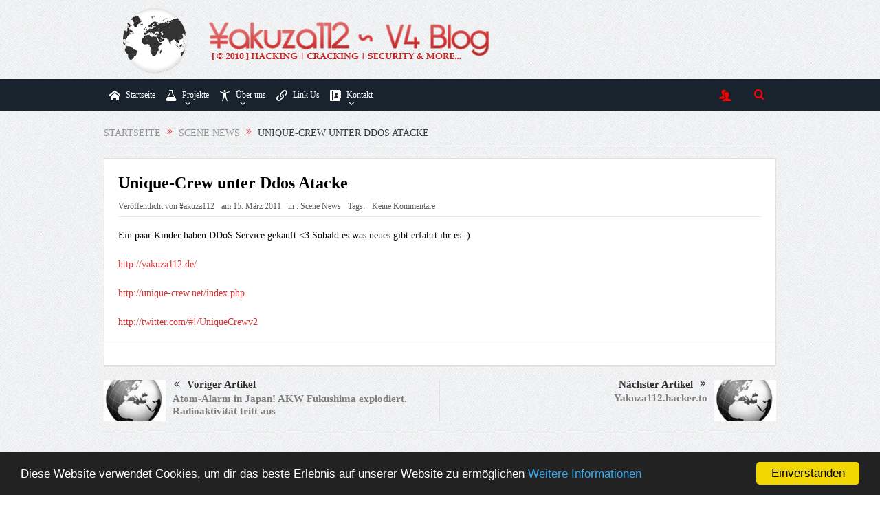

--- FILE ---
content_type: text/html; charset=UTF-8
request_url: https://blog.yakuza112.org/2011/unique-crew-unter-ddos-atacke/
body_size: 17253
content:
<!DOCTYPE html>
<!--[if lt IE 7]>      <html class="no-js lt-ie9 lt-ie8 lt-ie7" lang="de"> <![endif]-->
<!--[if IE 7]>         <html class="no-js lt-ie9 lt-ie8" lang="de"> <![endif]-->
<!--[if IE 8]>         <html class="no-js lt-ie9" lang="de"> <![endif]-->
<!--[if gt IE 8]><!--> <html class="no-js" lang="de"> <!--<![endif]-->
<!-- Begin Cookie Consent plugin by Silktide - http://silktide.com/cookieconsent -->
<head/><script type="text/javascript">window.cookieconsent_options={"message":"Diese Website verwendet Cookies, um dir das beste Erlebnis auf unserer Website zu ermöglichen","dismiss":"Einverstanden","learnMore":"Weitere Informationen","link":"?page_id=346","theme":"dark-bottom"};</script>
<script type="text/javascript" src="//blog.yakuza112.org/cookieconsent.min.js" async></script>
   <head>
	<meta charset="UTF-8"/>
	<meta http-equiv="X-UA-Compatible" content="IE=edge,chrome=1">
	<title>Unique-Crew unter Ddos Atacke - Yakuza112 ~ V4 Blog</title>
	<link rel="profile" href="//gmpg.org/xfn/11">
	<link rel="pingback" href="https://blog.yakuza112.org/xmlrpc.php">
<meta name="viewport" content="width=device-width, initial-scale=1, maximum-scale=1">
<link rel="shortcut icon" href="https://blog.yakuza112.org/wp-content/uploads/favicon.png"/>
<link rel="apple-touch-icon" href="https://blog.yakuza112.org/wp-content/themes/goodnews5/apple-touch-icon-precomposed.png"/>
<link rel="pingback" href="https://blog.yakuza112.org/xmlrpc.php"/>
        <!--[if lt IE 9]>
	<script src="https://blog.yakuza112.org/wp-content/themes/goodnews5/framework/helpers/js/html5.js"></script>
	<script src="https://blog.yakuza112.org/wp-content/themes/goodnews5/framework/helpers/js/IE9.js"></script>
	<![endif]-->
	<meta name='robots' content='index, follow, max-image-preview:large, max-snippet:-1, max-video-preview:-1'/>
<!-- Jetpack Site Verification Tags -->
<meta name="google-site-verification" content="Lp_SkHg2C-Qyehkbft_LyaMSKWN4XxxbppYhCHs5WVs"/>

	<!-- This site is optimized with the Yoast SEO plugin v26.7 - https://yoast.com/wordpress/plugins/seo/ -->
	<link rel="canonical" href="https://blog.yakuza112.org/2011/unique-crew-unter-ddos-atacke/"/>
	<meta property="og:locale" content="de_DE"/>
	<meta property="og:type" content="article"/>
	<meta property="og:title" content="Unique-Crew unter Ddos Atacke - Yakuza112 ~ V4 Blog"/>
	<meta property="og:url" content="https://blog.yakuza112.org/2011/unique-crew-unter-ddos-atacke/"/>
	<meta property="og:site_name" content="Yakuza112 ~ V4 Blog"/>
	<meta property="article:publisher" content="https://www.facebook.com/yakuza112v4"/>
	<meta property="article:published_time" content="2011-03-15T12:26:16+00:00"/>
	<meta property="og:image" content="https://blog.yakuza112.org/wp-content/uploads/avatar.png"/>
	<meta property="og:image:width" content="200"/>
	<meta property="og:image:height" content="200"/>
	<meta property="og:image:type" content="image/png"/>
	<meta name="author" content="¥akuza112"/>
	<meta name="twitter:card" content="summary_large_image"/>
	<meta name="twitter:creator" content="@https://twitter.com/Yakuza112"/>
	<meta name="twitter:site" content="@Yakuza112"/>
	<meta name="twitter:label1" content="Verfasst von"/>
	<meta name="twitter:data1" content="¥akuza112"/>
	<script type="application/ld+json" class="yoast-schema-graph">{"@context":"https://schema.org","@graph":[{"@type":"Article","@id":"https://blog.yakuza112.org/2011/unique-crew-unter-ddos-atacke/#article","isPartOf":{"@id":"https://blog.yakuza112.org/2011/unique-crew-unter-ddos-atacke/"},"author":{"name":"¥akuza112","@id":"https://blog.yakuza112.org/#/schema/person/fbed2ae95e67fc76eb00b126759058e7"},"headline":"Unique-Crew unter Ddos Atacke","datePublished":"2011-03-15T12:26:16+00:00","mainEntityOfPage":{"@id":"https://blog.yakuza112.org/2011/unique-crew-unter-ddos-atacke/"},"wordCount":32,"commentCount":0,"publisher":{"@id":"https://blog.yakuza112.org/#organization"},"articleSection":["Scene News"],"inLanguage":"de","potentialAction":[{"@type":"CommentAction","name":"Comment","target":["https://blog.yakuza112.org/2011/unique-crew-unter-ddos-atacke/#respond"]}]},{"@type":"WebPage","@id":"https://blog.yakuza112.org/2011/unique-crew-unter-ddos-atacke/","url":"https://blog.yakuza112.org/2011/unique-crew-unter-ddos-atacke/","name":"Unique-Crew unter Ddos Atacke - Yakuza112 ~ V4 Blog","isPartOf":{"@id":"https://blog.yakuza112.org/#website"},"datePublished":"2011-03-15T12:26:16+00:00","breadcrumb":{"@id":"https://blog.yakuza112.org/2011/unique-crew-unter-ddos-atacke/#breadcrumb"},"inLanguage":"de","potentialAction":[{"@type":"ReadAction","target":["https://blog.yakuza112.org/2011/unique-crew-unter-ddos-atacke/"]}]},{"@type":"BreadcrumbList","@id":"https://blog.yakuza112.org/2011/unique-crew-unter-ddos-atacke/#breadcrumb","itemListElement":[{"@type":"ListItem","position":1,"name":"Home","item":"https://blog.yakuza112.org/"},{"@type":"ListItem","position":2,"name":"Unique-Crew unter Ddos Atacke"}]},{"@type":"WebSite","@id":"https://blog.yakuza112.org/#website","url":"https://blog.yakuza112.org/","name":"Yakuza112 ~ V4 Blog","description":"Hacking | Security | Warez &amp; More","publisher":{"@id":"https://blog.yakuza112.org/#organization"},"potentialAction":[{"@type":"SearchAction","target":{"@type":"EntryPoint","urlTemplate":"https://blog.yakuza112.org/?s={search_term_string}"},"query-input":{"@type":"PropertyValueSpecification","valueRequired":true,"valueName":"search_term_string"}}],"inLanguage":"de"},{"@type":"Organization","@id":"https://blog.yakuza112.org/#organization","name":"¥akuza112 Inc.","url":"https://blog.yakuza112.org/","logo":{"@type":"ImageObject","inLanguage":"de","@id":"https://blog.yakuza112.org/#/schema/logo/image/","url":"https://i2.wp.com/blog.yakuza112.org/wp-content/uploads/avatar.png?fit=200%2C200&ssl=1","contentUrl":"https://i2.wp.com/blog.yakuza112.org/wp-content/uploads/avatar.png?fit=200%2C200&ssl=1","width":200,"height":200,"caption":"¥akuza112 Inc."},"image":{"@id":"https://blog.yakuza112.org/#/schema/logo/image/"},"sameAs":["https://www.facebook.com/yakuza112v4","https://x.com/Yakuza112","https://www.youtube.com/user/Yakuza112v3"]},{"@type":"Person","@id":"https://blog.yakuza112.org/#/schema/person/fbed2ae95e67fc76eb00b126759058e7","name":"¥akuza112","image":{"@type":"ImageObject","inLanguage":"de","@id":"https://blog.yakuza112.org/#/schema/person/image/","url":"https://secure.gravatar.com/avatar/7500644017447876ff0254114a159218795c13db83f76fe2ef8d9af2a6ebe2c2?s=96&r=r","contentUrl":"https://secure.gravatar.com/avatar/7500644017447876ff0254114a159218795c13db83f76fe2ef8d9af2a6ebe2c2?s=96&r=r","caption":"¥akuza112"},"description":"Ich beschäftige mich größtenteils mit aktuellen Nachrichten bzgl. Hacking, Cracking &amp; Security, sowie Globalen und Scene News. Wir haben uns nicht unterkriegen lassen und sind trotz vieler Drohungen, Ddos Attacken usw. seit August 2010 online. Die Privatsphäre unserer Leser liegt uns sehr am Herzen, weswegen wir keinerlei Nutzerdaten (in Form von IP Adressen) unserer Nutzer in der Datenbank speichern. Falls Sie Fragen, Anregungen oder Kritik haben, schicken Sie mir doch einfach eine Nachricht. Weitere Kontaktmöglichkeiten finden Sie auf yakuza112.org.","sameAs":["https://yakuza112.org","https://x.com/https://twitter.com/Yakuza112","https://www.youtube.com/user/Yakuza112v3"],"url":"https://blog.yakuza112.org/author/yakuza112/"}]}</script>
	<!-- / Yoast SEO plugin. -->


<link rel='dns-prefetch' href='//stats.wp.com'/>
<link rel="alternate" type="application/rss+xml" title="Yakuza112 ~ V4 Blog &raquo; Feed" href="https://blog.yakuza112.org/feed/"/>
<link rel="alternate" type="application/rss+xml" title="Yakuza112 ~ V4 Blog &raquo; Kommentar-Feed" href="https://blog.yakuza112.org/comments/feed/"/>
<link rel="alternate" type="application/rss+xml" title="Yakuza112 ~ V4 Blog &raquo; Unique-Crew unter Ddos Atacke-Kommentar-Feed" href="https://blog.yakuza112.org/2011/unique-crew-unter-ddos-atacke/feed/"/>
<link rel="alternate" title="oEmbed (JSON)" type="application/json+oembed" href="https://blog.yakuza112.org/wp-json/oembed/1.0/embed?url=https%3A%2F%2Fblog.yakuza112.org%2F2011%2Funique-crew-unter-ddos-atacke%2F"/>
<link rel="alternate" title="oEmbed (XML)" type="text/xml+oembed" href="https://blog.yakuza112.org/wp-json/oembed/1.0/embed?url=https%3A%2F%2Fblog.yakuza112.org%2F2011%2Funique-crew-unter-ddos-atacke%2F&#038;format=xml"/>
<style id='wp-img-auto-sizes-contain-inline-css' type='text/css'>
img:is([sizes=auto i],[sizes^="auto," i]){contain-intrinsic-size:3000px 1500px}
/*# sourceURL=wp-img-auto-sizes-contain-inline-css */
</style>
<style id='wp-emoji-styles-inline-css' type='text/css'>

	img.wp-smiley, img.emoji {
		display: inline !important;
		border: none !important;
		box-shadow: none !important;
		height: 1em !important;
		width: 1em !important;
		margin: 0 0.07em !important;
		vertical-align: -0.1em !important;
		background: none !important;
		padding: 0 !important;
	}
/*# sourceURL=wp-emoji-styles-inline-css */
</style>
<style id='wp-block-library-inline-css' type='text/css'>
:root{--wp-block-synced-color:#7a00df;--wp-block-synced-color--rgb:122,0,223;--wp-bound-block-color:var(--wp-block-synced-color);--wp-editor-canvas-background:#ddd;--wp-admin-theme-color:#007cba;--wp-admin-theme-color--rgb:0,124,186;--wp-admin-theme-color-darker-10:#006ba1;--wp-admin-theme-color-darker-10--rgb:0,107,160.5;--wp-admin-theme-color-darker-20:#005a87;--wp-admin-theme-color-darker-20--rgb:0,90,135;--wp-admin-border-width-focus:2px}@media (min-resolution:192dpi){:root{--wp-admin-border-width-focus:1.5px}}.wp-element-button{cursor:pointer}:root .has-very-light-gray-background-color{background-color:#eee}:root .has-very-dark-gray-background-color{background-color:#313131}:root .has-very-light-gray-color{color:#eee}:root .has-very-dark-gray-color{color:#313131}:root .has-vivid-green-cyan-to-vivid-cyan-blue-gradient-background{background:linear-gradient(135deg,#00d084,#0693e3)}:root .has-purple-crush-gradient-background{background:linear-gradient(135deg,#34e2e4,#4721fb 50%,#ab1dfe)}:root .has-hazy-dawn-gradient-background{background:linear-gradient(135deg,#faaca8,#dad0ec)}:root .has-subdued-olive-gradient-background{background:linear-gradient(135deg,#fafae1,#67a671)}:root .has-atomic-cream-gradient-background{background:linear-gradient(135deg,#fdd79a,#004a59)}:root .has-nightshade-gradient-background{background:linear-gradient(135deg,#330968,#31cdcf)}:root .has-midnight-gradient-background{background:linear-gradient(135deg,#020381,#2874fc)}:root{--wp--preset--font-size--normal:16px;--wp--preset--font-size--huge:42px}.has-regular-font-size{font-size:1em}.has-larger-font-size{font-size:2.625em}.has-normal-font-size{font-size:var(--wp--preset--font-size--normal)}.has-huge-font-size{font-size:var(--wp--preset--font-size--huge)}.has-text-align-center{text-align:center}.has-text-align-left{text-align:left}.has-text-align-right{text-align:right}.has-fit-text{white-space:nowrap!important}#end-resizable-editor-section{display:none}.aligncenter{clear:both}.items-justified-left{justify-content:flex-start}.items-justified-center{justify-content:center}.items-justified-right{justify-content:flex-end}.items-justified-space-between{justify-content:space-between}.screen-reader-text{border:0;clip-path:inset(50%);height:1px;margin:-1px;overflow:hidden;padding:0;position:absolute;width:1px;word-wrap:normal!important}.screen-reader-text:focus{background-color:#ddd;clip-path:none;color:#444;display:block;font-size:1em;height:auto;left:5px;line-height:normal;padding:15px 23px 14px;text-decoration:none;top:5px;width:auto;z-index:100000}html :where(.has-border-color){border-style:solid}html :where([style*=border-top-color]){border-top-style:solid}html :where([style*=border-right-color]){border-right-style:solid}html :where([style*=border-bottom-color]){border-bottom-style:solid}html :where([style*=border-left-color]){border-left-style:solid}html :where([style*=border-width]){border-style:solid}html :where([style*=border-top-width]){border-top-style:solid}html :where([style*=border-right-width]){border-right-style:solid}html :where([style*=border-bottom-width]){border-bottom-style:solid}html :where([style*=border-left-width]){border-left-style:solid}html :where(img[class*=wp-image-]){height:auto;max-width:100%}:where(figure){margin:0 0 1em}html :where(.is-position-sticky){--wp-admin--admin-bar--position-offset:var(--wp-admin--admin-bar--height,0px)}@media screen and (max-width:600px){html :where(.is-position-sticky){--wp-admin--admin-bar--position-offset:0px}}

/*# sourceURL=wp-block-library-inline-css */
</style><style id='global-styles-inline-css' type='text/css'>
:root{--wp--preset--aspect-ratio--square: 1;--wp--preset--aspect-ratio--4-3: 4/3;--wp--preset--aspect-ratio--3-4: 3/4;--wp--preset--aspect-ratio--3-2: 3/2;--wp--preset--aspect-ratio--2-3: 2/3;--wp--preset--aspect-ratio--16-9: 16/9;--wp--preset--aspect-ratio--9-16: 9/16;--wp--preset--color--black: #000000;--wp--preset--color--cyan-bluish-gray: #abb8c3;--wp--preset--color--white: #ffffff;--wp--preset--color--pale-pink: #f78da7;--wp--preset--color--vivid-red: #cf2e2e;--wp--preset--color--luminous-vivid-orange: #ff6900;--wp--preset--color--luminous-vivid-amber: #fcb900;--wp--preset--color--light-green-cyan: #7bdcb5;--wp--preset--color--vivid-green-cyan: #00d084;--wp--preset--color--pale-cyan-blue: #8ed1fc;--wp--preset--color--vivid-cyan-blue: #0693e3;--wp--preset--color--vivid-purple: #9b51e0;--wp--preset--gradient--vivid-cyan-blue-to-vivid-purple: linear-gradient(135deg,rgb(6,147,227) 0%,rgb(155,81,224) 100%);--wp--preset--gradient--light-green-cyan-to-vivid-green-cyan: linear-gradient(135deg,rgb(122,220,180) 0%,rgb(0,208,130) 100%);--wp--preset--gradient--luminous-vivid-amber-to-luminous-vivid-orange: linear-gradient(135deg,rgb(252,185,0) 0%,rgb(255,105,0) 100%);--wp--preset--gradient--luminous-vivid-orange-to-vivid-red: linear-gradient(135deg,rgb(255,105,0) 0%,rgb(207,46,46) 100%);--wp--preset--gradient--very-light-gray-to-cyan-bluish-gray: linear-gradient(135deg,rgb(238,238,238) 0%,rgb(169,184,195) 100%);--wp--preset--gradient--cool-to-warm-spectrum: linear-gradient(135deg,rgb(74,234,220) 0%,rgb(151,120,209) 20%,rgb(207,42,186) 40%,rgb(238,44,130) 60%,rgb(251,105,98) 80%,rgb(254,248,76) 100%);--wp--preset--gradient--blush-light-purple: linear-gradient(135deg,rgb(255,206,236) 0%,rgb(152,150,240) 100%);--wp--preset--gradient--blush-bordeaux: linear-gradient(135deg,rgb(254,205,165) 0%,rgb(254,45,45) 50%,rgb(107,0,62) 100%);--wp--preset--gradient--luminous-dusk: linear-gradient(135deg,rgb(255,203,112) 0%,rgb(199,81,192) 50%,rgb(65,88,208) 100%);--wp--preset--gradient--pale-ocean: linear-gradient(135deg,rgb(255,245,203) 0%,rgb(182,227,212) 50%,rgb(51,167,181) 100%);--wp--preset--gradient--electric-grass: linear-gradient(135deg,rgb(202,248,128) 0%,rgb(113,206,126) 100%);--wp--preset--gradient--midnight: linear-gradient(135deg,rgb(2,3,129) 0%,rgb(40,116,252) 100%);--wp--preset--font-size--small: 13px;--wp--preset--font-size--medium: 20px;--wp--preset--font-size--large: 36px;--wp--preset--font-size--x-large: 42px;--wp--preset--spacing--20: 0.44rem;--wp--preset--spacing--30: 0.67rem;--wp--preset--spacing--40: 1rem;--wp--preset--spacing--50: 1.5rem;--wp--preset--spacing--60: 2.25rem;--wp--preset--spacing--70: 3.38rem;--wp--preset--spacing--80: 5.06rem;--wp--preset--shadow--natural: 6px 6px 9px rgba(0, 0, 0, 0.2);--wp--preset--shadow--deep: 12px 12px 50px rgba(0, 0, 0, 0.4);--wp--preset--shadow--sharp: 6px 6px 0px rgba(0, 0, 0, 0.2);--wp--preset--shadow--outlined: 6px 6px 0px -3px rgb(255, 255, 255), 6px 6px rgb(0, 0, 0);--wp--preset--shadow--crisp: 6px 6px 0px rgb(0, 0, 0);}:where(.is-layout-flex){gap: 0.5em;}:where(.is-layout-grid){gap: 0.5em;}body .is-layout-flex{display: flex;}.is-layout-flex{flex-wrap: wrap;align-items: center;}.is-layout-flex > :is(*, div){margin: 0;}body .is-layout-grid{display: grid;}.is-layout-grid > :is(*, div){margin: 0;}:where(.wp-block-columns.is-layout-flex){gap: 2em;}:where(.wp-block-columns.is-layout-grid){gap: 2em;}:where(.wp-block-post-template.is-layout-flex){gap: 1.25em;}:where(.wp-block-post-template.is-layout-grid){gap: 1.25em;}.has-black-color{color: var(--wp--preset--color--black) !important;}.has-cyan-bluish-gray-color{color: var(--wp--preset--color--cyan-bluish-gray) !important;}.has-white-color{color: var(--wp--preset--color--white) !important;}.has-pale-pink-color{color: var(--wp--preset--color--pale-pink) !important;}.has-vivid-red-color{color: var(--wp--preset--color--vivid-red) !important;}.has-luminous-vivid-orange-color{color: var(--wp--preset--color--luminous-vivid-orange) !important;}.has-luminous-vivid-amber-color{color: var(--wp--preset--color--luminous-vivid-amber) !important;}.has-light-green-cyan-color{color: var(--wp--preset--color--light-green-cyan) !important;}.has-vivid-green-cyan-color{color: var(--wp--preset--color--vivid-green-cyan) !important;}.has-pale-cyan-blue-color{color: var(--wp--preset--color--pale-cyan-blue) !important;}.has-vivid-cyan-blue-color{color: var(--wp--preset--color--vivid-cyan-blue) !important;}.has-vivid-purple-color{color: var(--wp--preset--color--vivid-purple) !important;}.has-black-background-color{background-color: var(--wp--preset--color--black) !important;}.has-cyan-bluish-gray-background-color{background-color: var(--wp--preset--color--cyan-bluish-gray) !important;}.has-white-background-color{background-color: var(--wp--preset--color--white) !important;}.has-pale-pink-background-color{background-color: var(--wp--preset--color--pale-pink) !important;}.has-vivid-red-background-color{background-color: var(--wp--preset--color--vivid-red) !important;}.has-luminous-vivid-orange-background-color{background-color: var(--wp--preset--color--luminous-vivid-orange) !important;}.has-luminous-vivid-amber-background-color{background-color: var(--wp--preset--color--luminous-vivid-amber) !important;}.has-light-green-cyan-background-color{background-color: var(--wp--preset--color--light-green-cyan) !important;}.has-vivid-green-cyan-background-color{background-color: var(--wp--preset--color--vivid-green-cyan) !important;}.has-pale-cyan-blue-background-color{background-color: var(--wp--preset--color--pale-cyan-blue) !important;}.has-vivid-cyan-blue-background-color{background-color: var(--wp--preset--color--vivid-cyan-blue) !important;}.has-vivid-purple-background-color{background-color: var(--wp--preset--color--vivid-purple) !important;}.has-black-border-color{border-color: var(--wp--preset--color--black) !important;}.has-cyan-bluish-gray-border-color{border-color: var(--wp--preset--color--cyan-bluish-gray) !important;}.has-white-border-color{border-color: var(--wp--preset--color--white) !important;}.has-pale-pink-border-color{border-color: var(--wp--preset--color--pale-pink) !important;}.has-vivid-red-border-color{border-color: var(--wp--preset--color--vivid-red) !important;}.has-luminous-vivid-orange-border-color{border-color: var(--wp--preset--color--luminous-vivid-orange) !important;}.has-luminous-vivid-amber-border-color{border-color: var(--wp--preset--color--luminous-vivid-amber) !important;}.has-light-green-cyan-border-color{border-color: var(--wp--preset--color--light-green-cyan) !important;}.has-vivid-green-cyan-border-color{border-color: var(--wp--preset--color--vivid-green-cyan) !important;}.has-pale-cyan-blue-border-color{border-color: var(--wp--preset--color--pale-cyan-blue) !important;}.has-vivid-cyan-blue-border-color{border-color: var(--wp--preset--color--vivid-cyan-blue) !important;}.has-vivid-purple-border-color{border-color: var(--wp--preset--color--vivid-purple) !important;}.has-vivid-cyan-blue-to-vivid-purple-gradient-background{background: var(--wp--preset--gradient--vivid-cyan-blue-to-vivid-purple) !important;}.has-light-green-cyan-to-vivid-green-cyan-gradient-background{background: var(--wp--preset--gradient--light-green-cyan-to-vivid-green-cyan) !important;}.has-luminous-vivid-amber-to-luminous-vivid-orange-gradient-background{background: var(--wp--preset--gradient--luminous-vivid-amber-to-luminous-vivid-orange) !important;}.has-luminous-vivid-orange-to-vivid-red-gradient-background{background: var(--wp--preset--gradient--luminous-vivid-orange-to-vivid-red) !important;}.has-very-light-gray-to-cyan-bluish-gray-gradient-background{background: var(--wp--preset--gradient--very-light-gray-to-cyan-bluish-gray) !important;}.has-cool-to-warm-spectrum-gradient-background{background: var(--wp--preset--gradient--cool-to-warm-spectrum) !important;}.has-blush-light-purple-gradient-background{background: var(--wp--preset--gradient--blush-light-purple) !important;}.has-blush-bordeaux-gradient-background{background: var(--wp--preset--gradient--blush-bordeaux) !important;}.has-luminous-dusk-gradient-background{background: var(--wp--preset--gradient--luminous-dusk) !important;}.has-pale-ocean-gradient-background{background: var(--wp--preset--gradient--pale-ocean) !important;}.has-electric-grass-gradient-background{background: var(--wp--preset--gradient--electric-grass) !important;}.has-midnight-gradient-background{background: var(--wp--preset--gradient--midnight) !important;}.has-small-font-size{font-size: var(--wp--preset--font-size--small) !important;}.has-medium-font-size{font-size: var(--wp--preset--font-size--medium) !important;}.has-large-font-size{font-size: var(--wp--preset--font-size--large) !important;}.has-x-large-font-size{font-size: var(--wp--preset--font-size--x-large) !important;}
/*# sourceURL=global-styles-inline-css */
</style>

<style id='classic-theme-styles-inline-css' type='text/css'>
/*! This file is auto-generated */
.wp-block-button__link{color:#fff;background-color:#32373c;border-radius:9999px;box-shadow:none;text-decoration:none;padding:calc(.667em + 2px) calc(1.333em + 2px);font-size:1.125em}.wp-block-file__button{background:#32373c;color:#fff;text-decoration:none}
/*# sourceURL=/wp-includes/css/classic-themes.min.css */
</style>
<link rel='stylesheet' id='plugins-css' href='https://blog.yakuza112.org/wp-content/themes/goodnews5/css/plugins.css?ver=1.0' type='text/css' media='all'/>
<link rel='stylesheet' id='main-css' href='https://blog.yakuza112.org/wp-content/themes/goodnews5/css/main.css?ver=1.0' type='text/css' media='all'/>
<link rel='stylesheet' id='responsive-css' href='https://blog.yakuza112.org/wp-content/themes/goodnews5/css/media.css?ver=1.0' type='text/css' media='all'/>
<link rel='stylesheet' id='style-css' href='https://blog.yakuza112.org/wp-content/themes/child-theme/style.css?ver=6.9' type='text/css' media='all'/>
<link rel='stylesheet' id='black-style-css' href='https://blog.yakuza112.org/wp-content/themes/goodnews5/css/flamingo.css?ver=6.9' type='text/css' media='all'/>
<link rel='stylesheet' id='enlighterjs-css' href='https://blog.yakuza112.org/wp-content/plugins/enlighter/cache/enlighterjs.min.css?ver=XvN9qUlCigmg08i' type='text/css' media='all'/>
<script type="text/javascript" src="https://blog.yakuza112.org/wp-includes/js/jquery/jquery.min.js?ver=3.7.1" id="jquery-core-js"></script>
<script type="text/javascript" src="https://blog.yakuza112.org/wp-includes/js/jquery/jquery-migrate.min.js?ver=3.4.1" id="jquery-migrate-js"></script>
<link rel="https://api.w.org/" href="https://blog.yakuza112.org/wp-json/"/><link rel="alternate" title="JSON" type="application/json" href="https://blog.yakuza112.org/wp-json/wp/v2/posts/1384"/><link rel="EditURI" type="application/rsd+xml" title="RSD" href="https://blog.yakuza112.org/xmlrpc.php?rsd"/>

<link rel='shortlink' href='https://blog.yakuza112.org/?p=1384'/>
<script type="text/javascript">//<![CDATA[
function external_links_in_new_windows_loop(){if(!document.links){document.links=document.getElementsByTagName('a');}var change_link=false;var force='';var ignore='';for(var t=0;t<document.links.length;t++){var all_links=document.links[t];change_link=false;if(document.links[t].hasAttribute('onClick')==false){if(all_links.href.search(/^http/)!=-1&&all_links.href.search('blog.yakuza112.org')==-1&&all_links.href.search(/^#/)==-1){change_link=true;}if(force!=''&&all_links.href.search(force)!=-1){change_link=true;}if(ignore!=''&&all_links.href.search(ignore)!=-1){change_link=false;}if(change_link==true){document.links[t].setAttribute('onClick','javascript:window.open(\''+all_links.href.replace(/'/g,'')+'\', \'_blank\', \'noopener\'); return false;');document.links[t].removeAttribute('target');}}}}function external_links_in_new_windows_load(func){var oldonload=window.onload;if(typeof window.onload!='function'){window.onload=func;}else{window.onload=function(){oldonload();func();}}}external_links_in_new_windows_load(external_links_in_new_windows_loop);
//]]></script>

	<style>img#wpstats{display:none}</style>
		<style type="text/css">.recentcomments a{display:inline !important;padding:0 !important;margin:0 !important;}</style><meta name="generator" content="Powered by WPBakery Page Builder - drag and drop page builder for WordPress."/>
<style type="text/css" title="dynamic-css" class="options-output">.mom_main_font,.topbar,#navigation .main-menu,.breaking-news,.breaking-news .bn-title,.feature-slider li .slide-caption h2,.news-box .nb-header .nb-title,a.show-more,.widget .widget-title,.widget .mom-socials-counter ul li,.main_tabs .tabs a,.mom-login-widget,.mom-login-widget input,.mom-newsletter h4,.mom-newsletter input,.mpsw-slider .slide-caption,.tagcloud a,button,input,select,textarea,.weather-widget,.weather-widget h3,.nb-inner-wrap .search-results-title,.show_all_results,.mom-social-share .ss-icon span.count,.mom-timeline,.mom-reveiw-system .review-header h2,.mom-reveiw-system .review-summary h3,.mom-reveiw-system .user-rate h3,.mom-reveiw-system .review-summary .review-score,.mom-reveiw-system .mom-bar,.mom-reveiw-system .review-footer,.mom-reveiw-system .stars-cr .cr,.mom-reveiw-system .review-circles .review-circle,.p-single .post-tags,.np-posts ul li .details .link,h2.single-title,.page-title,label,.portfolio-filter li,.pagination .main-title h1,.main-title h2,.main-title h3,.main-title h4,.main-title h5,.main-title h6,.mom-e3lan-empty,.user-star-rate .yr,.comment-wrap .commentnumber,.copyrights-area,.news-box .nb-footer a,#bbpress-forums li.bbp-header,.bbp-forum-title,div.bbp-template-notice,div.indicator-hint,#bbpress-forums fieldset.bbp-form legend,.bbp-s-title,#bbpress-forums .bbp-admin-links a,#bbpress-forums #bbp-user-wrapper h2.entry-title,.mom_breadcrumb,.single-author-box .articles-count,.not-found-wrap,.not-found-wrap h1,.gallery-post-slider.feature-slider li .slide-caption.fs-caption-alt p,.chat-author,.accordion .acc_title,.acch_numbers,.logo span,.device-menu-holder,#navigation .device-menu,.widget li .cat_num, .wp-caption-text, .mom_quote, div.progress_bar span, .widget_display_stats dl, .feature-slider .fs-nav.numbers a{font-family:Georgia, serif;}.button, .scrolling-box .sb-item h3, .widget ul li, .older-articles ul li, .copyrights-text, #comments .single-comment .comment-content .comment-reply-link, #comments .single-comment .comment-content .comment-edit-link, #navigation .main-menu > li .cats-mega-wrap .subcat li .subcat-title, .widget ul.twiter-list, #bbpress-forums ul.bbp-replies .bbp-reply-content .bbp-author-name, h1, h2, h3, h4, h5, h6{font-family:Georgia, serif;}body{font-family:Georgia, serif;font-weight:normal;font-style:normal;color:#000000;}h1, h2, h3, h4, h5, h6{color:#000000;}a{color:#dd3333;}a:hover{color:#ff8800;}a:active{color:#ffffff;}.base-box .read-more-link, .read-more-link{color:#dd3333;}input,select,textarea, .mom-select, #footer input,#footer select, #footer textarea, #bbpress-forums #bbp-your-profile fieldset input, #bbpress-forums #bbp-your-profile fieldset textarea, .mom-select:before{color:#dd3333;}.button, #commentform #submit-comment, input[type="submit"], #bbpress-forums #bbp-single-user-details + ul li a, #footer .button, .bbp-search-form #bbp_search_submit{color:#dd3333;}.topbar, .copyrights-area, .topbar .top-nav li a, .copyrights-text, .footer_menu li a{color:#ff0000;}.header{background-repeat:repeat;background-image:url('https://blog.yakuza112.org/wp-content/uploads/2021/02/bg.jpg');}{color:#19232d;}#navigation, #navigation .main-menu > li:hover > a, #navigation .main-menu > li.current-menu-item > a, .navigation_highlight_ancestor #navigation .main-menu > li.current-menu-ancestor > a, .navigation_highlight_ancestor #navigation .main-menu > li.current-menu-parent > a, #navigation .main-menu > li:hover > a:before, #navigation .main-menu > li.current-menu-item > a:before, .navigation_highlight_ancestor #navigation .main-menu > li.current-menu-ancestor > a:before,  .navigation_highlight_ancestor #navigation .main-menu > li.current-menu-parent > a:before, ul.main-menu > li:not(.mom_mega):not(.mom_mega_cats) ul.sub-menu, ul.main-menu > li:not(.mom_mega):not(.mom_mega_cats) ul.sub-menu li, #navigation .main-menu > li .cats-mega-wrap, ul.main-menu > li:not(.mom_mega) ul.sub-menu li, .main-menu .mom_mega.menu-item-depth-0 > .mom_mega_wrap:before, #navigation .main-menu li.mom_mega.menu-item-depth-0 > .mom_mega_wrap, .device-menu-holder, .device-menu-holder .mh-caret, .device-menu-holder.active:before, #navigation .device-menu, #navigation .device-menu li.dm-active > a, #navigation .device-menu li.dm-active > .responsive-caret{background-color:#19232d;}.navigation-inner,#navigation .nav-button, .nb-inner-wrap .search-results-title, .show_all_results, .nb-inner-wrap ul.s-results .s-img .post_format{background-color:#19232d;}{color:#19232d;}#navigation, .navigation-inner, #navigation .main-menu > li, #navigation .main-menu > li:last-child,  #navigation .nav-button, .nb-inner-wrap ul.s-results li, .nb-inner-wrap .search-results-title, .show_all_results, .nb-inner-wrap ul.s-results .s-img .post_format, .nb-inner-wrap .nb-inner,ul.main-menu > li:not(.mom_mega):not(.mom_mega_cats) ul.sub-menu, ul.main-menu > li:not(.mom_mega):not(.mom_mega_cats) ul.sub-menu li, #navigation .main-menu > li .cats-mega-wrap, #navigation .main-menu > li .cats-mega-wrap .cats-mega-inner, ul.main-menu > li .cats-mega-wrap ul.sub-menu li, #navigation .main-menu > li .cats-mega-wrap .subcat .mom-cat-latest .view_all_posts, #navigation .main-menu > li .cats-mega-wrap .subcat ul li, #navigation .main-menu > li .cats-mega-wrap.mom_cats_horizontal .subcat .mom-cat-latest li, ul.main-menu li.mom_mega .mom_mega_wrap ul li a, ul.main-menu li.mom_mega .mega_col_title > a, #navigation, #navigation .main-menu > li:hover > a, #navigation .main-menu > li.current-menu-item > a, .navigation_highlight_ancestor #navigation .main-menu > li.current-menu-ancestor > a, .navigation_highlight_ancestor #navigation .main-menu > li.current-menu-parent > a, #navigation .main-menu > li:hover > a:before, #navigation .main-menu > li.current-menu-item > a:before, .navigation_highlight_ancestor #navigation .main-menu > li.current-menu-ancestor > a:before, .navigation_highlight_ancestor #navigation .main-menu > li.current-menu-parent > a:before, ul.main-menu > li:not(.mom_mega):not(.mom_mega_cats) ul.sub-menu, ul.main-menu > li:not(.mom_mega):not(.mom_mega_cats) ul.sub-menu li, #navigation .main-menu > li .cats-mega-wrap, ul.main-menu > li:not(.mom_mega) ul.sub-menu li, .main-menu .mom_mega.menu-item-depth-0 > .mom_mega_wrap:before, #navigation .main-menu li.mom_mega.menu-item-depth-0 > .mom_mega_wrap, .device-menu-holder, #navigation .device-menu, #navigation .device-menu li.menu-item, #navigation .device-menu li .responsive-caret, #navigation .device-menu li.dm-active.mom_mega.menu-item-depth-0 > a {border-color:#19232d;}#navigation .main-menu > li .cats-mega-wrap .cats-mega-inner:before{background-color:#19232d;}{color:#19232d;}#navigation{border-bottom-color:#19232d;}.main-menu > li:not(.current-menu-item):not(.current-menu-ancestor) > a, #navigation .nav-button, .nb-inner-wrap ul.s-results .s-details h4, .nb-inner-wrap .search-results-title, .show_all_results a,  .ajax_search_results .sw-not_found{color:#ffffff;}#navigation .main-menu > li:hover > a, #navigation .main-menu > li.current-menu-item > a, .navigation_highlight_ancestor #navigation .main-menu > li.current-menu-ancestor > a, .navigation_highlight_ancestor #navigation .main-menu > li.current-menu-parent > a, ul.main-menu > li:not(.mom_mega) ul.sub-menu li a, ul.main-menu li.mom_mega .mega_col_title > a, ul.main-menu li.mom_mega .mom_mega_wrap ul li a, .device-menu-holder, .device-menu-holder .mh-icon, .the_menu_holder_area i, .device-menu-holder .mh-caret, #navigation .device-menu li.menu-item a i, #navigation .device-menu li.menu-item > a, #navigation .device-menu li .responsive-caret{color:#ff0000;}#navigation .nav-button{color:#ff0000;}{color:#19232d;}.nb-inner-wrap .search-form .button{background-color:#19232d;}.nb-inner-wrap .search-form .button{color:#ff0000;}.mom-post-meta, .mom-post-meta a, .blog-post .bp-head .bp-meta, .blog-post .bp-head .bp-meta a, .bbp-reply-post-date, .news-box .nb-item-meta a, .widget ul.twiter-list > li time, .mom-login-widget .lw-user-info a:first-child, .mom-recent-comments .author_comment h4 time, .mom-recent-comments .author_comment h4 span a{color:#5b5b5b;}#footer input,#footer select, #footer textarea{color:#ffffff;}#footer .widget, #footer .widget p{color:#ffffff;}#footer .widget .textwidget a, #footer .widget .twitter-widget a{color:#ffffff;}.copyrights-text{color:#ffffff;}.copyrights-text a{color:#ff0000;}</style><style type="text/css">
    
.header > .inner, .header .logo {
line-height: 115px;
height: 115px;
}
::selection {
background:#dd3333;
}
::-moz-selection {
background:#dd3333;
}
.show_all_results a i, .search-wrap ul.s-results .s-img .post_format {
color: #ffffff;
}
::-webkit-input-placeholder {
color:#dd3333;
}
 :-moz-placeholder { /* Firefox 18- */
color:#dd3333;  
}
::-moz-placeholder {  /* Firefox 19+ */
color:#dd3333;  
}
:-ms-input-placeholder {  
color:#dd3333;  
}
.asf-el .mom-select select, .asf-el .mom-select select:focus {
text-shadow:0 0 0 #dd3333;  
}
#footer ::-webkit-input-placeholder {
color:#ffffff;  
}

#footer  :-moz-placeholder { /* Firefox 18- */
color:#ffffff;  
}

#footer ::-moz-placeholder {  /* Firefox 19+ */
color:#ffffff;  
}

#footer :-ms-input-placeholder {  
color:#ffffff;  
}
/* Category background */
</style>
<noscript><style> .wpb_animate_when_almost_visible { opacity: 1; }</style></noscript>    <link rel='stylesheet' id='js_composer_front-css' href='https://blog.yakuza112.org/wp-content/plugins/js_composer/assets/css/js_composer.min.css?ver=6.6.0' type='text/css' media='all'/>
<script type="text/javascript">var dnt_config={ifdnt:"0",mode:"whitelist",black:[],white:["blog.yakuza112.org","ajax.googleapis.com"]};</script><script type="text/javascript">function aop_around(a,b){aop.around({target:a,method:b},function(a){if(typeof a.arguments[0].src==="string"&&(a.arguments[0].tagName.toLowerCase()==="script"||a.arguments[0].tagName.toLowerCase()==="img"||a.arguments[0].tagName.toLowerCase()==="iframe")&&a.arguments[0].src!=="javascript:void(0)"){if(sanitizer(a.arguments[0].src)===true){a.arguments[0].src="javascript:void(0)"}}return a.proceed()})}function sanitizer(a){var b=new RegExp("(?:f|ht)tp(?:s)?://([^/]+)","im");try{a=a.match(b)[1].toString()}catch(c){return a}if(mode==="blacklist"){for(x in list["black"]){if(typeof list["black"][x]==="string"){if(a.indexOf(list["black"][x].toLowerCase())!==-1){a=true;break}}}}else{for(x in list["white"]){if(typeof list["white"][x]==="string"){if(a.indexOf(list["white"][x].toLowerCase())!==-1){tmpS=false;break}else{tmpS=true}}}if(tmpS===true)a=tmpS}return a}(function(){var _after=1;var _afterThrow=2;var _afterFinally=3;var _before=4;var _around=5;var _intro=6;var _regexEnabled=true;var _arguments="arguments";var _undef="undefined";var getType=function(){var a=Object.prototype.toString,b={},c={1:"element",3:"textnode",9:"document",11:"fragment"},d="Arguments Array Boolean Date Document Element Error Fragment Function NodeList Null Number Object RegExp String TextNode Undefined Window".split(" ");for(var e=d.length;e--;){var f=d[e],g=window[f];if(g){try{b[a.call(new g)]=f.toLowerCase()}catch(h){}}}return function(d){return d==null&&(d===undefined?_undef:"null")||d.nodeType&&c[d.nodeType]||typeof d.length=="number"&&(d.callee&&_arguments||d.alert&&"window"||d.item&&"nodelist")||b[a.call(d)]}}();var isFunc=function(a){return getType(a)=="function"};var weaveOne=function(source,method,advice){var old=source[method];if(advice.type!=_intro&&!isFunc(old)){var oldObject=old;old=function(){var code=arguments.length>0?_arguments+"[0]":"";for(var i=1;i<arguments.length;i++){code+=","+_arguments+"["+i+"]"}return eval("oldObject("+code+");")}}var aspect;if(advice.type==_after||advice.type==_afterThrow||advice.type==_afterFinally)aspect=function(){var a,b=null;try{a=old.apply(this,arguments)}catch(c){b=c}if(advice.type==_after)if(b==null)a=advice.value.apply(this,[a,method]);else throw b;else if(advice.type==_afterThrow&&b!=null)a=advice.value.apply(this,[b,method]);else if(advice.type==_afterFinally)a=advice.value.apply(this,[a,b,method]);return a};else if(advice.type==_before)aspect=function(){advice.value.apply(this,[arguments,method]);return old.apply(this,arguments)};else if(advice.type==_intro)aspect=function(){return advice.value.apply(this,arguments)};else if(advice.type==_around){aspect=function(){var a={object:this,args:Array.prototype.slice.call(arguments)};return advice.value.apply(a.object,[{arguments:a.args,method:method,proceed:function(){return old.apply(a.object,a.args)}}])}}aspect.unweave=function(){source[method]=old;pointcut=source=aspect=old=null};source[method]=aspect;return aspect};var search=function(a,b,c){var d=[];for(var e in a){var f=null;try{f=a[e]}catch(g){}if(f!=null&&e.match(b.method)&&isFunc(f))d[d.length]={source:a,method:e,advice:c}}return d};var weave=function(a,b){var c=typeof a.target.prototype!=_undef?a.target.prototype:a.target;var d=[];if(b.type!=_intro&&typeof c[a.method]==_undef){var e=search(a.target,a,b);if(e.length==0)e=search(c,a,b);for(var f in e)d[d.length]=weaveOne(e[f].source,e[f].method,e[f].advice)}else{d[0]=weaveOne(c,a.method,b)}return _regexEnabled?d:d[0]};aop={after:function(a,b){return weave(a,{type:_after,value:b})},afterThrow:function(a,b){return weave(a,{type:_afterThrow,value:b})},afterFinally:function(a,b){return weave(a,{type:_afterFinally,value:b})},before:function(a,b){return weave(a,{type:_before,value:b})},around:function(a,b){return weave(a,{type:_around,value:b})},introduction:function(a,b){return weave(a,{type:_intro,value:b})},setup:function(a){_regexEnabled=a.regexMatch}}})();if(dnt_config.ifdnt!=="1"||navigator.doNotTrack==="yes"||navigator.msDoNotTrack==="1"||navigator.doNotTrack==="1"||document.cookie.indexOf("dont_track_me=1")!==-1||document.cookie.indexOf("civicAllowCookies=no")!==-1){var mode=dnt_config.mode;var list=[];list["black"]=dnt_config.black;list["white"]=dnt_config.white;aop.around({target:document,method:"write"},function(a){if(a.arguments[0].search(/img|script|iframe/i)!==-1){if(sanitizer(a.arguments[0])===true){a.arguments[0]=a.arguments[0].replace(/</g,"<!-- ").replace(/>/g," -->")}}return a.proceed()});scriptParent=document.getElementsByTagName("script")[0].parentNode;if(scriptParent.tagName.toLowerCase!=="head"){head=document.getElementsByTagName("head")[0];aop_around(head,"insertBefore");aop_around(head,"appendChild")}aop_around(scriptParent,"insertBefore");aop_around(scriptParent,"appendChild");var a2a_config=a2a_config||{};a2a_config.no_3p=1;var addthis_config={data_use_cookies:false};var _gaq=_gaq||[];_gaq.push(["_gat._anonymizeIp"])}</script>
</head>
    <body class="wp-singular post-template-default single single-post postid-1384 single-format-standard wp-theme-goodnews5 wp-child-theme-child-theme fullwidth singular sticky_navigation_on navigation_highlight_ancestor ticker_has_live_time one-side-wide both-sidebars both-sides-true open_images_in_lightbox disable_lightbox_in_wp_gallery show_secondary_sidebar_on_ipad wpb-js-composer js-comp-ver-6.6.0 vc_responsive">
<script type="text/javascript">aop_around(document.body,'appendChild');aop_around(document.body,'insertBefore');</script>
            <!--[if lt IE 7]>
            <p class="browsehappy">You are using an <strong>outdated</strong> browser. Please <a href="http://browsehappy.com/">upgrade your browser</a> to improve your experience.</p>
        <![endif]-->
        <div class="boxed-wrap clearfix">
	    <div id="header-wrapper">
                                    <header class="header">
                <div class="inner">
                    <div class="logo">
					                    <a href="https://blog.yakuza112.org">
		                                                    <img src="https://blog.yakuza112.org/wp-content/uploads/2018/09/header.png" alt="Yakuza112 ~ V4 Blog" width="600" height="100"/>
                                                                    <img class="mom_retina_logo" src="https://blog.yakuza112.org/wp-content/uploads/2018/09/header.png" width="600" height="100" alt="Yakuza112 ~ V4 Blog"/>
                        		                    </a>

					                    </div>
                                        <div class="header-right">
                                                      </div> <!--header right-->
                    	    
                <div class="clear"></div>
                </div>
            </header>
	    	    </div> <!--header wrap-->
                        <nav id="navigation" itemtype="http://schema.org/SiteNavigationElement" itemscope="itemscope" role="navigation" class="dd-effect-skew nov_white_off ">
                <div class="navigation-inner">
                <div class="inner">

                                            <ul id="menu-main-navigation" class="main-menu mom_visibility_desktop"><li id="menu-item-6" class="menu-item menu-item-type-custom menu-item-object-custom menu-item-home mom_default_menu_item menu-item-depth-0"><a title="Home" href="https://blog.yakuza112.org/"><i class="momizat-icon-home"></i>Startseite</a></li>
<li id="menu-item-486021" class="menu-item menu-item-type-custom menu-item-object-custom menu-item-has-children menu-parent-item mom_default_menu_item menu-item-depth-0"><a><i class="momizat-icon-lab"></i>Projekte</a>
<ul class="sub-menu ">
	<li id="menu-item-484851" class="menu-item menu-item-type-custom menu-item-object-custom mom_default_menu_item active menu-item-depth-1"><a href="https://anonym.cx/"><i class="momizat-icon-loop"></i>Anonymizer</a></li>
	<li id="menu-item-484645" class="menu-item menu-item-type-custom menu-item-object-custom mom_default_menu_item menu-item-depth-1"><a href="https://www.youtube.com/playlist?list=PL445D1E3E842ACB91"><i class="momizat-icon-film"></i>IT Dokumentationen</a></li>
</ul>
<i class='responsive-caret'></i>
</li>
<li id="menu-item-135" class="menu-item menu-item-type-custom menu-item-object-custom menu-item-has-children menu-parent-item mom_default_menu_item menu-item-depth-0"><a href="https://blog.yakuza112.org/portfolio_item/ueber-uns/"><i class="momizat-icon-accessibility"></i>Über uns</a>
<ul class="sub-menu ">
	<li id="menu-item-486028" class="menu-item menu-item-type-post_type menu-item-object-portfolio mom_default_menu_item active menu-item-depth-1"><a href="https://blog.yakuza112.org/portfolio_item/gastbeitraege/"><i class="momizat-icon-quill"></i>Gastbeiträge</a></li>
	<li id="menu-item-486772" class="menu-item menu-item-type-post_type menu-item-object-page mom_default_menu_item menu-item-depth-1"><a href="https://blog.yakuza112.org/transparenz-bericht-der-installierten-addons/"><i class="momizat-icon-contract2"></i>Transparenz-Bericht</a></li>
</ul>
<i class='responsive-caret'></i>
</li>
<li id="menu-item-3647" class="menu-item menu-item-type-post_type menu-item-object-page mom_default_menu_item menu-item-depth-0"><a href="https://blog.yakuza112.org/link-us/"><i class="momizat-icon-link"></i>Link Us</a></li>
<li id="menu-item-137" class="menu-item menu-item-type-custom menu-item-object-custom menu-item-has-children menu-parent-item mom_default_menu_item menu-item-depth-0"><a><i class="momizat-icon-address-book"></i>Kontakt</a>
<ul class="sub-menu ">
	<li id="menu-item-484853" class="menu-item menu-item-type-custom menu-item-object-custom mom_default_menu_item active menu-item-depth-1"><a href="https://twitter.com/Yakuza112"><i class="momizat-icon-twitter"></i>Twitter</a></li>
	<li id="menu-item-1425" class="menu-item menu-item-type-post_type menu-item-object-page menu-item-has-children menu-parent-item mom_default_menu_item menu-item-depth-1"><a href="https://blog.yakuza112.org/impressum/"><i class="momizat-icon-location"></i>Impressum</a>
	<ul class="sub-menu ">
		<li id="menu-item-486771" class="menu-item menu-item-type-post_type menu-item-object-page menu-item-privacy-policy mom_default_menu_item menu-item-depth-2"><a href="https://blog.yakuza112.org/datenschutzerklaerung/"><i class="momizat-icon-lock"></i>Datenschutzerklärung</a></li>
	</ul>
<i class='responsive-caret'></i>
</li>
</ul>
<i class='responsive-caret'></i>
</li>
</ul>                                                                <div class="device-menu-wrap mom_visibility_device">
                        <div id="menu-holder" class="device-menu-holder">
                            <i class="fa-icon-align-justify mh-icon"></i> <span class="the_menu_holder_area"><i class="dmh-icon"></i>Menü</span><i class="mh-caret"></i>
                        </div>
                        <ul id="menu-main-navigation-1" class="device-menu mom_visibility_device"><li id="menu-item-6" class="menu-item menu-item-type-custom menu-item-object-custom menu-item-home mom_default_menu_item menu-item-depth-0"><a title="Home" href="https://blog.yakuza112.org/"><i class="momizat-icon-home"></i>Startseite</a></li>
<li id="menu-item-486021" class="menu-item menu-item-type-custom menu-item-object-custom menu-item-has-children menu-parent-item mom_default_menu_item menu-item-depth-0"><a><i class="momizat-icon-lab"></i>Projekte</a>
<ul class="sub-menu ">
	<li id="menu-item-484851" class="menu-item menu-item-type-custom menu-item-object-custom mom_default_menu_item active menu-item-depth-1"><a href="https://anonym.cx/"><i class="momizat-icon-loop"></i>Anonymizer</a></li>
	<li id="menu-item-484645" class="menu-item menu-item-type-custom menu-item-object-custom mom_default_menu_item menu-item-depth-1"><a href="https://www.youtube.com/playlist?list=PL445D1E3E842ACB91"><i class="momizat-icon-film"></i>IT Dokumentationen</a></li>
</ul>
<i class='responsive-caret'></i>
</li>
<li id="menu-item-135" class="menu-item menu-item-type-custom menu-item-object-custom menu-item-has-children menu-parent-item mom_default_menu_item menu-item-depth-0"><a href="https://blog.yakuza112.org/portfolio_item/ueber-uns/"><i class="momizat-icon-accessibility"></i>Über uns</a>
<ul class="sub-menu ">
	<li id="menu-item-486028" class="menu-item menu-item-type-post_type menu-item-object-portfolio mom_default_menu_item active menu-item-depth-1"><a href="https://blog.yakuza112.org/portfolio_item/gastbeitraege/"><i class="momizat-icon-quill"></i>Gastbeiträge</a></li>
	<li id="menu-item-486772" class="menu-item menu-item-type-post_type menu-item-object-page mom_default_menu_item menu-item-depth-1"><a href="https://blog.yakuza112.org/transparenz-bericht-der-installierten-addons/"><i class="momizat-icon-contract2"></i>Transparenz-Bericht</a></li>
</ul>
<i class='responsive-caret'></i>
</li>
<li id="menu-item-3647" class="menu-item menu-item-type-post_type menu-item-object-page mom_default_menu_item menu-item-depth-0"><a href="https://blog.yakuza112.org/link-us/"><i class="momizat-icon-link"></i>Link Us</a></li>
<li id="menu-item-137" class="menu-item menu-item-type-custom menu-item-object-custom menu-item-has-children menu-parent-item mom_default_menu_item menu-item-depth-0"><a><i class="momizat-icon-address-book"></i>Kontakt</a>
<ul class="sub-menu ">
	<li id="menu-item-484853" class="menu-item menu-item-type-custom menu-item-object-custom mom_default_menu_item active menu-item-depth-1"><a href="https://twitter.com/Yakuza112"><i class="momizat-icon-twitter"></i>Twitter</a></li>
	<li id="menu-item-1425" class="menu-item menu-item-type-post_type menu-item-object-page menu-item-has-children menu-parent-item mom_default_menu_item menu-item-depth-1"><a href="https://blog.yakuza112.org/impressum/"><i class="momizat-icon-location"></i>Impressum</a>
	<ul class="sub-menu ">
		<li id="menu-item-486771" class="menu-item menu-item-type-post_type menu-item-object-page menu-item-privacy-policy mom_default_menu_item menu-item-depth-2"><a href="https://blog.yakuza112.org/datenschutzerklaerung/"><i class="momizat-icon-lock"></i>Datenschutzerklärung</a></li>
	</ul>
<i class='responsive-caret'></i>
</li>
</ul>
<i class='responsive-caret'></i>
</li>
</ul>                        </div>
                                            		    <div class="nav-buttons">
                                        			<span class="nav-button nav-login">
			    <i class="momizat-icon-users"></i>
			</span>
			<div class="nb-inner-wrap">
			    <div class="nb-inner lw-inner">
			                            <div class="mom-login-widget">
                                                        <form class="mom-login-form" action="https://blog.yakuza112.org/wp-login.php" method="post">
					<div class="mom-username">
						<input type="text" name="log" value="" placeholder="Username">
					</div>

					<div class="mom-password">
						<input type="password" name="pwd" value="" placeholder="Passwort">
					</div>

					<div class="mom-submit-wrapper">
						<button class="button submit user-submit" name="user-submit" type="submit">Einloggen</button>
						<input type="checkbox" id="rememberme" name="rememberme" value="forever">
						<label for="rememberme"><i class="fa-icon-ok"></i>Eingeloggt bleiben</label>
                                                <input type="hidden" name="redirect_to" value="https://blog.yakuza112.org/2011/unique-crew-unter-ddos-atacke/"/>
					</div>
					                            </form>
                            			    <div class="clear"></div>
                        </div>
			    </div>
			</div>
		    		    
		     
                    <span class="nav-button nav-search">
                        <i class="fa-icon-search"></i>
                    </span>
                    <div class="nb-inner-wrap search-wrap border-box">
                        <div class="nb-inner sw-inner">
                        <div class="search-form mom-search-form">
                            <form method="get" action="https://blog.yakuza112.org">
                                <input class="sf" type="text" placeholder="Suche ..." autocomplete="off" name="s">
                                <button class="button" type="submit"><i class="fa-icon-search"></i></button>
                            </form>
                            <span class="sf-loading"><img src="https://blog.yakuza112.org/wp-content/themes/goodnews5/images/ajax-search-nav.gif" alt="loading..." width="16" height="16"></span>
                        </div>
                    <div class="ajax_search_results">
                    </div> <!--ajax search results-->
                    </div> <!--sw inner-->
                    </div> <!--search wrap-->
                    		
		    </div> <!--nav-buttons-->
                    
                </div>
                </div> <!--nav inner-->
            </nav> <!--Navigation-->
	    <div class="boxed-content-wrapper clearfix">
                        <div style="height:20px;"></div>
                         <div style="margin-top:-17px; margin-bottom:20px;"></div>
            
            <div class="inner">
                            </div>    <div class="inner">
        
                                                <div class="category-title">
                        <div class="mom_breadcrumb breadcrumb breadcrumbs"><div class="breadcrumbs-plus">
<span itemscope><a itemprop="url" href="https://blog.yakuza112.org/" class="home"><span itemprop="title">Startseite</span></a></span> <span class='separator'><i class="sep fa-icon-double-angle-right"></i></span> <span itemscope><a itemprop="url" href="https://blog.yakuza112.org/category/scene-news/" title="Scene News"><span itemprop="title">Scene News</span></a></span> <span class='separator'><i class="sep fa-icon-double-angle-right"></i></span> <span itemprop="name">Unique-Crew unter Ddos Atacke</span></div></div>                </div>
                                                        <div class="base-box blog-post p-single bp-horizontal-share post-1384 post type-post status-publish format-standard category-scene-news">
<div itemprop="image" itemscope itemtype="https://schema.org/ImageObject">
    <meta itemprop="url" content="https://blog.yakuza112.org/wp-content/uploads/avatar.png">
    <meta itemprop="width" content="300">
    <meta itemprop="height" content="300">
  </div>
  <div itemprop="publisher" itemscope itemtype="https://schema.org/Organization">
    <div itemprop="logo" itemscope itemtype="https://schema.org/ImageObject">
      <meta itemprop="url" content="https://blog.yakuza112.org/wp-content/uploads/2018/09/header.png">
      <meta itemprop="width" content="600">
      <meta itemprop="height" content="100">
    </div>
        <meta itemprop="name" content="Yakuza112 ~ V4 Blog">
  </div>
  <meta itemprop="datePublished" content="2011-03-15T13:26:16+01:00"/>
  <meta itemprop="dateModified" content="2011-03-15T13:26:16+01:00"/>
<h1 class="post-tile entry-title" itemprop="headline">Unique-Crew unter Ddos Atacke</h1>
<div class="mom-post-meta single-post-meta"><span class="author vcard">Veröffentlicht von  <span class="fn" itemprop="name"><a href="https://blog.yakuza112.org/author/yakuza112/">¥akuza112</a></span></span><span>am  <time datetime="2011-03-15T13:26:16+01:00" class="updated">15. März 2011</time></span><span>in : <a href="https://blog.yakuza112.org/category/scene-news/" title="View all posts in Scene News">Scene News</a></span><span>Tags: </span><span><a href="https://blog.yakuza112.org/2011/unique-crew-unter-ddos-atacke/#respond">Keine Kommentare</a></span></div><div class="entry-content">
            <p>Ein paar Kinder haben DDoS Service gekauft &lt;3 Sobald es was neues gibt erfahrt ihr es :)</p>
<p><a href="../">http://yakuza112.de/</a></p>
<p><a href="http://unique-crew.net/index.php">http://unique-crew.net/index.php</a></p>
<p><a href="https://twitter.com/#!/UniqueCrewv2">http://twitter.com/#!/UniqueCrewv2</a></p>
      

    
       <div class="mom-social-share ss-horizontal border-box php-share" data-id="1384">
        
                                                <div class="clear"></div>
        </div> <!--social share-->

</div> <!-- entry content -->
</div> <!-- base box -->

            <div class="np-posts">
                <ul>
			                    <li class="np-post prev border-box">
						<div class="post-img">
                            <a href="https://blog.yakuza112.org/2011/atom-alarm-in-japan-akw-fukushima-explodiert-radioaktivitat-tritt-aus/"><img src="https://blog.yakuza112.org/wp-content/uploads/avatar-90x60.png" data-hidpi="https://blog.yakuza112.org/wp-content/uploads/avatar-180x120.png" alt="Unique-Crew unter Ddos Atacke"></a>
                        </div>
			                        <div class="details has-feature-image">
                            <a href="https://blog.yakuza112.org/2011/atom-alarm-in-japan-akw-fukushima-explodiert-radioaktivitat-tritt-aus/" class="link prev"><i class="fa-icon-double-angle-left"></i>Voriger Artikel</a>
                            <h3><a href="https://blog.yakuza112.org/2011/atom-alarm-in-japan-akw-fukushima-explodiert-radioaktivitat-tritt-aus/">Atom-Alarm in Japan! AKW Fukushima explodiert. Radioaktivität tritt aus</a></h3>
                        </div>
                    </li>
		    		                        <li class="np-post next border-box">
						<div class="post-img">
                            <a href="https://blog.yakuza112.org/2011/top-5-hacker-yakuza112-w2c-ru/"><img src="https://blog.yakuza112.org/wp-content/uploads/avatar-90x60.png" data-hidpi="https://blog.yakuza112.org/wp-content/uploads/avatar-180x120.png" alt="Unique-Crew unter Ddos Atacke"></a>
                        </div>
			                        <div class="details has-feature-image">
                            <a href="https://blog.yakuza112.org/2011/top-5-hacker-yakuza112-w2c-ru/" class="link next"><i class="fa-icon-double-angle-right alignright"></i>Nächster Artikel</a>
                            <h3><a href="https://blog.yakuza112.org/2011/top-5-hacker-yakuza112-w2c-ru/">Yakuza112.hacker.to</a></h3>
                        </div>
                    </li>
		                    </ul>
            </div> <!-- np posts -->
<h2 class="single-title">Über den Autor</h2>
            <div class="base-box single-box about-the-author">
                <div class="author_avatar"><img alt='' src='https://secure.gravatar.com/avatar/7500644017447876ff0254114a159218795c13db83f76fe2ef8d9af2a6ebe2c2?s=80&#038;r=r' srcset='https://secure.gravatar.com/avatar/7500644017447876ff0254114a159218795c13db83f76fe2ef8d9af2a6ebe2c2?s=160&#038;r=r 2x' class='avatar avatar-80 photo' height='80' width='80' decoding='async'/></div>
                <div class="author_desc">
                    <h3 calss="vcard author"><span class="fn"><a href="https://blog.yakuza112.org/author/yakuza112/">¥akuza112</a></span>  </span></h3>
        <p>
		Ich beschäftige mich größtenteils mit aktuellen Nachrichten bzgl. Hacking, Cracking &amp; Security, sowie Globalen und Scene News.

Wir haben uns nicht unterkriegen lassen und sind trotz vieler Drohungen, Ddos Attacken usw. seit August 2010 online. 
Die Privatsphäre unserer Leser liegt uns sehr am Herzen, weswegen wir keinerlei Nutzerdaten (in Form von IP Adressen) unserer Nutzer in der Datenbank speichern.

Falls Sie Fragen, Anregungen oder Kritik haben, schicken Sie mir doch einfach eine Nachricht. Weitere Kontaktmöglichkeiten finden Sie auf <a href="https://yakuza112.org" title="">yakuza112.org</a>.	</p>
                 <div class="mom-socials-icons author-social-icons">
        <ul>
                    <li class="home"><a target="_blank" href="https://yakuza112.org"><i class=" momizat-icon-home "></i></a></li>                                        <li class="twitter"><a target="_blank" href="https://twitter.com/Yakuza112"><i class="fa-icon-twitter"></i></a></li>                                       <li class="rss"><a target="_blank" href="https://blog.yakuza112.org/author/yakuza112/feed/"><i class="fa-icon-rss"></i></a></li>
                    <li class="youtube"><a target="_blank" href="https://www.youtube.com/user/Yakuza112v3"><i class="fa-icon-youtube"></i></a></li>                                        <li class="vimeo"><a target="_blank" href="https://vimeo.com/user8075843"><i class="momizat-icon-vimeo"></i></a></li>                                                                                                            </u>

        <div class="clear"></div>
    </div>

                </div>
	            <div class="clear"></div>

            </div>
                <h2 class="single-title">Ähnliche Artikel</h2>
            <div class="base-box single-box">
                <ul class="single-related-posts">
	   	    </ul>
</div>
<div id="comments" class="comments-area">
					<div id="respond" class="comment-respond">
		<h3 id="reply-title" class="comment-reply-title">Hinterlasse eine Antwort <small><a rel="nofollow" id="cancel-comment-reply-link" href="/2011/unique-crew-unter-ddos-atacke/#respond" style="display:none;">Breche Antwort ab</a></small></h3><form action="https://blog.yakuza112.org/wp-comments-post.php" method="post" id="commentform" class="comment-form"><p class="comment-notes"><span id="email-notes">Deine E-Mail-Adresse wird nicht veröffentlicht.</span> <span class="required-field-message">Erforderliche Felder sind mit <span class="required">*</span> markiert</span></p><p class="comment-form-comment"><textarea id="comment" placeholder="Kommentar..." name="comment" cols="45" rows="8" aria-required="true"></textarea></p><input id="author" name="author" type="text" placeholder="Name (erforderlich)" value="" size="30" aria-required='true'/>
<input id="email" name="email" type="text" placeholder="Email (erforderlich)" value="" size="30" aria-required='true'/>
<input id="url" name="url" type="text" placeholder="Webseite" value="" size="30"/>
<p class="form-submit"><input name="submit" type="submit" id="submit-comment" class="submit" value="Schreibe einen Kommentar"/> <input type='hidden' name='comment_post_ID' value='1384' id='comment_post_ID'/>
<input type='hidden' name='comment_parent' id='comment_parent' value='0'/>
</p><p style="display: none;"><input type="hidden" id="akismet_comment_nonce" name="akismet_comment_nonce" value="4eed5d1cec"/></p><p style="display: none !important;" class="akismet-fields-container" data-prefix="ak_"><label>&#916;<textarea name="ak_hp_textarea" cols="45" rows="8" maxlength="100"></textarea></label><input type="hidden" id="ak_js_1" name="ak_js" value="193"/><script>document.getElementById("ak_js_1").setAttribute("value",(new Date()).getTime());</script></p></form>	</div><!-- #respond -->
	</div><!-- #comments .comments-area -->
                                    </div> <!--main inner-->
            
<script>document.getElementById('commentform').removeAttribute('novalidate');</script>
      </div> <!--content boxed wrapper-->
                        <div class="copyrights-area">
                <div class="inner">
                    <p class="copyrights-text">© ¥akuza112 Inc. 2010 - All rights reserved.</p>
                        <ul class="mom-social-icons">
                    <li class="twitter"><a target="_blank" class="vector_icon" href="https://twitter.com/Yakuza112"><i class="fa-icon-twitter"></i></a></li>
        
        
        
        
                        <li class="youtube"><a target="_blank" class="vector_icon" href="https://youtube.com/Yakuza112v3"><i class="fa-icon-youtube"></i></a></li>
        
        
        
        

        

        
                <li class="vimeo"><a target="_blank" class="vector_icon" href="https://vimeo.com/user8075843"><i class="momizat-icon-vimeo"></i></a></li>
                                     <li class="rss"><a target="_blank" class="vector_icon" href="https://blog.yakuza112.org/feed/"><i class="fa-icon-rss"></i></a></li>
        	
	<li><a target="_blank" class="vector_icon" rel="momizat-icon-github3" href="https://github.com/Yakuza112" data-bghover="#020202"><i class="momizat-icon-github3"></i></a></li>    </ul>				                <div class="responsive-toggle">
                	<a class="desktop-version" href="?responsive=false">Desktop Version</a>
                	<a class="mobile-version" href="?responsive=true">Mobile Version</a>
                </div>
                                </div>
           </div>
            <div class="clear"></div>
        </div> <!--Boxed wrap-->
        <a href="#" class="scrollToTop button"><i class="enotype-icon-arrow-up"></i></a>	        <script type="speculationrules">
{"prefetch":[{"source":"document","where":{"and":[{"href_matches":"/*"},{"not":{"href_matches":["/wp-*.php","/wp-admin/*","/wp-content/uploads/*","/wp-content/*","/wp-content/plugins/*","/wp-content/themes/child-theme/*","/wp-content/themes/goodnews5/*","/*\\?(.+)"]}},{"not":{"selector_matches":"a[rel~=\"nofollow\"]"}},{"not":{"selector_matches":".no-prefetch, .no-prefetch a"}}]},"eagerness":"conservative"}]}
</script>
<script type="text/javascript" src="https://blog.yakuza112.org/wp-includes/js/comment-reply.min.js?ver=6.9" id="comment-reply-js" async="async" data-wp-strategy="async" fetchpriority="low"></script>
<script type="text/javascript" src="https://blog.yakuza112.org/wp-content/themes/goodnews5/js/plugins.js?ver=1.0" id="plugins-js"></script>
<script type="text/javascript" id="Momizat-main-js-js-extra">//<![CDATA[
var momAjaxL={"url":"https://blog.yakuza112.org/wp-admin/admin-ajax.php","nonce":"1281b33590","success":"check your email to complete subscription","error":"Bereits aboniert","error2":"Ung\u00fcltige Email","werror":"Gebe eine g\u00fcltige Stadt ein","nomore":"No More Posts","homeUrl":"https://blog.yakuza112.org","viewAll":"Zeige alles","noResults":"Sorry, no posts matched your criteria","bodyad":""};
//]]></script>
<script type="text/javascript" src="https://blog.yakuza112.org/wp-content/themes/goodnews5/js/main.js?ver=1.0" id="Momizat-main-js-js"></script>
<script type="text/javascript" src="https://blog.yakuza112.org/wp-content/plugins/js_composer/assets/lib/prettyphoto/js/jquery.prettyPhoto.min.js?ver=6.6.0" id="prettyphoto-js"></script>
<script type="text/javascript" src="https://blog.yakuza112.org/wp-content/plugins/enlighter/cache/enlighterjs.min.js?ver=XvN9qUlCigmg08i" id="enlighterjs-js"></script>
<script type="text/javascript" id="enlighterjs-js-after">//<![CDATA[
!function(e,n){if("undefined"!=typeof EnlighterJS){var o={"selectors":{"block":"pre.EnlighterJSRAW","inline":"code.EnlighterJSRAW"},"options":{"indent":2,"ampersandCleanup":true,"linehover":true,"rawcodeDbclick":true,"textOverflow":"break","linenumbers":true,"theme":"godzilla","language":"generic","retainCssClasses":false,"collapse":false,"toolbarOuter":"","toolbarTop":"{BTN_RAW}{BTN_COPY}{BTN_WINDOW}{BTN_WEBSITE}","toolbarBottom":""}};(e.EnlighterJSINIT=function(){EnlighterJS.init(o.selectors.block,o.selectors.inline,o.options)})()}else{(n&&(n.error||n.log)||function(){})("Error: EnlighterJS resources not loaded yet!")}}(window,console);
//]]></script>
<script type="text/javascript" id="jetpack-stats-js-before">//<![CDATA[
_stq=window._stq||[];_stq.push(["view",{"v":"ext","blog":"26185475","post":"1384","tz":"1","srv":"blog.yakuza112.org","j":"1:15.4"}]);_stq.push(["clickTrackerInit","26185475","1384"]);
//]]></script>
<script type="text/javascript" src="https://stats.wp.com/e-202603.js" id="jetpack-stats-js" defer="defer" data-wp-strategy="defer"></script>
<script type="text/javascript" src="https://blog.yakuza112.org/wp-content/plugins/js_composer/assets/js/dist/js_composer_front.min.js?ver=6.6.0" id="wpb_composer_front_js-js"></script>
<script defer type="text/javascript" src="https://blog.yakuza112.org/wp-content/plugins/akismet/_inc/akismet-frontend.js?ver=1762998312" id="akismet-frontend-js"></script>
<script id="wp-emoji-settings" type="application/json">
{"baseUrl":"https://s.w.org/images/core/emoji/17.0.2/72x72/","ext":".png","svgUrl":"https://s.w.org/images/core/emoji/17.0.2/svg/","svgExt":".svg","source":{"concatemoji":"https://blog.yakuza112.org/wp-includes/js/wp-emoji-release.min.js?ver=6.9"}}
</script>
<script type="module">
/* <![CDATA[ */
/*! This file is auto-generated */
const a=JSON.parse(document.getElementById("wp-emoji-settings").textContent),o=(window._wpemojiSettings=a,"wpEmojiSettingsSupports"),s=["flag","emoji"];function i(e){try{var t={supportTests:e,timestamp:(new Date).valueOf()};sessionStorage.setItem(o,JSON.stringify(t))}catch(e){}}function c(e,t,n){e.clearRect(0,0,e.canvas.width,e.canvas.height),e.fillText(t,0,0);t=new Uint32Array(e.getImageData(0,0,e.canvas.width,e.canvas.height).data);e.clearRect(0,0,e.canvas.width,e.canvas.height),e.fillText(n,0,0);const a=new Uint32Array(e.getImageData(0,0,e.canvas.width,e.canvas.height).data);return t.every((e,t)=>e===a[t])}function p(e,t){e.clearRect(0,0,e.canvas.width,e.canvas.height),e.fillText(t,0,0);var n=e.getImageData(16,16,1,1);for(let e=0;e<n.data.length;e++)if(0!==n.data[e])return!1;return!0}function u(e,t,n,a){switch(t){case"flag":return n(e,"\ud83c\udff3\ufe0f\u200d\u26a7\ufe0f","\ud83c\udff3\ufe0f\u200b\u26a7\ufe0f")?!1:!n(e,"\ud83c\udde8\ud83c\uddf6","\ud83c\udde8\u200b\ud83c\uddf6")&&!n(e,"\ud83c\udff4\udb40\udc67\udb40\udc62\udb40\udc65\udb40\udc6e\udb40\udc67\udb40\udc7f","\ud83c\udff4\u200b\udb40\udc67\u200b\udb40\udc62\u200b\udb40\udc65\u200b\udb40\udc6e\u200b\udb40\udc67\u200b\udb40\udc7f");case"emoji":return!a(e,"\ud83e\u1fac8")}return!1}function f(e,t,n,a){let r;const o=(r="undefined"!=typeof WorkerGlobalScope&&self instanceof WorkerGlobalScope?new OffscreenCanvas(300,150):document.createElement("canvas")).getContext("2d",{willReadFrequently:!0}),s=(o.textBaseline="top",o.font="600 32px Arial",{});return e.forEach(e=>{s[e]=t(o,e,n,a)}),s}function r(e){var t=document.createElement("script");t.src=e,t.defer=!0,document.head.appendChild(t)}a.supports={everything:!0,everythingExceptFlag:!0},new Promise(t=>{let n=function(){try{var e=JSON.parse(sessionStorage.getItem(o));if("object"==typeof e&&"number"==typeof e.timestamp&&(new Date).valueOf()<e.timestamp+604800&&"object"==typeof e.supportTests)return e.supportTests}catch(e){}return null}();if(!n){if("undefined"!=typeof Worker&&"undefined"!=typeof OffscreenCanvas&&"undefined"!=typeof URL&&URL.createObjectURL&&"undefined"!=typeof Blob)try{var e="postMessage("+f.toString()+"("+[JSON.stringify(s),u.toString(),c.toString(),p.toString()].join(",")+"));",a=new Blob([e],{type:"text/javascript"});const r=new Worker(URL.createObjectURL(a),{name:"wpTestEmojiSupports"});return void(r.onmessage=e=>{i(n=e.data),r.terminate(),t(n)})}catch(e){}i(n=f(s,u,c,p))}t(n)}).then(e=>{for(const n in e)a.supports[n]=e[n],a.supports.everything=a.supports.everything&&a.supports[n],"flag"!==n&&(a.supports.everythingExceptFlag=a.supports.everythingExceptFlag&&a.supports[n]);var t;a.supports.everythingExceptFlag=a.supports.everythingExceptFlag&&!a.supports.flag,a.supports.everything||((t=a.source||{}).concatemoji?r(t.concatemoji):t.wpemoji&&t.twemoji&&(r(t.twemoji),r(t.wpemoji)))});
//# sourceURL=https://blog.yakuza112.org/wp-includes/js/wp-emoji-loader.min.js
/* ]]> */
</script>
    <script defer src="https://static.cloudflareinsights.com/beacon.min.js/vcd15cbe7772f49c399c6a5babf22c1241717689176015" integrity="sha512-ZpsOmlRQV6y907TI0dKBHq9Md29nnaEIPlkf84rnaERnq6zvWvPUqr2ft8M1aS28oN72PdrCzSjY4U6VaAw1EQ==" data-cf-beacon='{"version":"2024.11.0","token":"86ab1b5cae474cf191d25ac078198113","r":1,"server_timing":{"name":{"cfCacheStatus":true,"cfEdge":true,"cfExtPri":true,"cfL4":true,"cfOrigin":true,"cfSpeedBrain":true},"location_startswith":null}}' crossorigin="anonymous"></script>
</body>
</html>

<!-- Performance optimized by Redis Object Cache. Learn more: https://wprediscache.com -->
